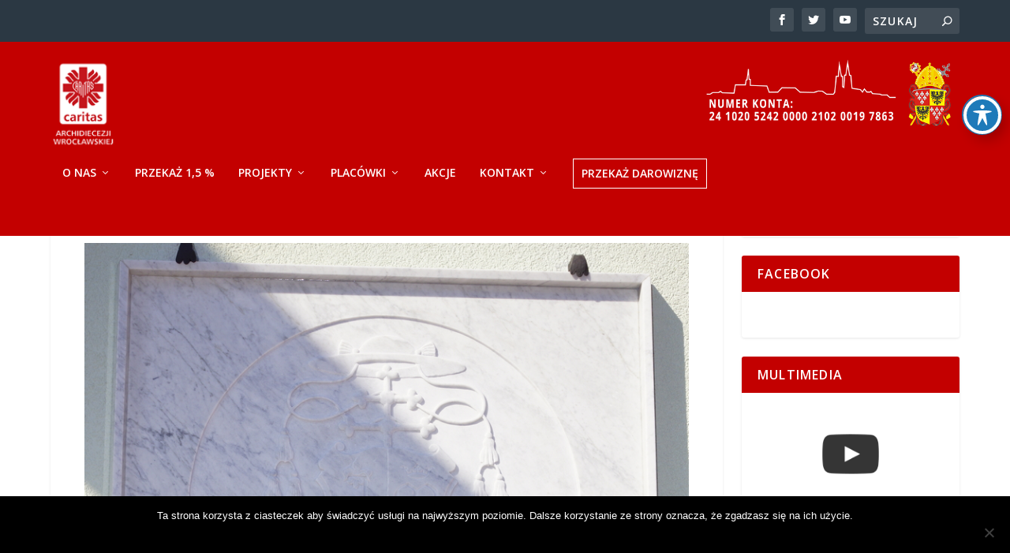

--- FILE ---
content_type: text/css
request_url: http://wroclaw.caritas.pl/wp-content/themes/caritas-wroclaw/style.css?ver=4.27.4
body_size: 182
content:
/*
Theme Name:     Caritas Wroclaw
Description:    Theme for Caritas
Author:         Stermedia
Template:       Extra

(optional values you can add: Theme URI, Author URI, Version, License, License URI, Tags, Text Domain)
*/


--- FILE ---
content_type: text/css
request_url: http://wroclaw.caritas.pl/wp-content/et-cache/global/et-extra-customizer-global.min.css?ver=1764690234
body_size: 1826
content:
.widget_et_recent_tweets .widget_list a,.widget_et_recent_tweets .et-extra-icon,.widget_et_recent_tweets .widget-footer .et-extra-social-icon,.widget_et_recent_tweets .widget-footer .et-extra-social-icon::before,.project-details .project-details-title,.et_filterable_portfolio .filterable_portfolio_filter a.current,.et_extra_layout .et_pb_extra_column_main .et_pb_column .module-head h1,.et_pb_extra_column .module-head h1,#portfolio_filter a.current,.woocommerce div.product div.summary .product_meta a,.woocommerce-page div.product div.summary .product_meta a,.et_pb_widget.woocommerce .product_list_widget li .amount,.et_pb_widget li a:hover,.et_pb_widget.woocommerce .product_list_widget li a:hover,.et_pb_widget.widget_et_recent_videos .widget_list .title:hover,.et_pb_widget.widget_et_recent_videos .widget_list .title.active,.woocommerce .woocommerce-info:before{color:#c30000}.single .score-bar,.widget_et_recent_reviews .review-breakdowns .score-bar,.et_pb_extra_module .posts-list article .post-thumbnail,.et_extra_other_module .posts-list article .post-thumbnail,.et_pb_widget .widget_list_portrait,.et_pb_widget .widget_list_thumbnail,.quote-format,.link-format,.audio-format .audio-wrapper,.paginated .pagination li.active,.score-bar,.review-summary-score-box,.post-footer .rating-stars #rating-stars img.star-on,.post-footer .rating-stars #rated-stars img.star-on,.author-box-module .author-box-avatar,.timeline-menu li.active a:before,.woocommerce div.product form.cart .button,.woocommerce div.product form.cart .button.disabled,.woocommerce div.product form.cart .button.disabled:hover,.woocommerce-page div.product form.cart .button,.woocommerce-page div.product form.cart .button.disabled,.woocommerce-page div.product form.cart .button.disabled:hover,.woocommerce div.product form.cart .read-more-button,.woocommerce-page div.product form.cart .read-more-button,.woocommerce div.product form.cart .post-nav .nav-links .button,.woocommerce-page div.product form.cart .post-nav .nav-links .button,.woocommerce .woocommerce-message,.woocommerce-page .woocommerce-message{background-color:#c30000}#et-menu>li>ul,#et-menu li>ul,#et-menu>li>ul>li>ul,.et-top-search-primary-menu-item .et-top-search,.et_pb_module,.module,.page article,.authors-page .page,#timeline-sticky-header,.et_extra_other_module,.woocommerce .woocommerce-info{border-color:#c30000}#page-container{background-color:#ffffff}#et-menu li a{font-size:14px}#et-menu>li a,#et-menu>li.menu-item-has-children>a:after,#et-menu>li.mega-menu-featured>a:after,#et-extra-mobile-menu>li.mega-menu-featured>a:after{color:#ffffff}#main-header{background-color:#c30000}#et-menu>li>ul,#et-menu li>ul,#et-menu>li>ul>li>ul,#et-mobile-navigation nav,.et-top-search-primary-menu-item .et-top-search{background-color:#a80000}.et-fixed-header #main-header{background-color:#c30000}#footer .et_pb_widget,#footer div,#footer .et_pb_widget p,#footer .et_pb_widget ins,#footer .et_pb_widget span,#footer .et_pb_widget strong,#footer .widget_list li .post-meta,#footer .et_pb_widget .recentcomments .post-title,#footer .et_pb_widget .recentcomments .comment-author-link,#footer .et_pb_widget .recentcomments .author,#footer .widget_calendar td,#footer .widget_et_recent_tweets .et-extra-icon:before{color:#ffffff}#footer h4,#footer .et_pb_widget h4.widgettitle{color:#ffffff}.et_pb_widget ul li .children a:before,.et_pb_widget .widget-list li .children a:before,.widget.woocommerce .product_list_widget li .children a:before{color:#ffffff}#footer-bottom{background-color:#c30000}@media only screen and (min-width:768px){#main-header .logo{height:115.34px;margin:21.33px 0}.header.left-right #et-navigation>ul>li>a{padding-bottom:72px}}@media only screen and (min-width:768px){#main-header .etad{max-height:115.34px;margin:21.33px 0}}@media only screen and (min-width:768px){.et-fixed-header #main-header .logo{height:60px;margin:10px 0}.et-fixed-header .header.left-right #et-navigation>ul>li>a{padding-bottom:32px}}@media only screen and (min-width:768px){.et-fixed-header #main-header .etad{max-height:60px;margin:10px 0}}#menu-item-441 a{border:1px solid!important;padding:10px!important}#menu-item-441 a:hover{border:none!important}#menu-item-441{margin-top:-10px!important}.et_pb_widget .widgettitle{background:#c30000}.img-responsive,.thumbnail>img,.thumbnail a>img,.carousel-inner>.item>img,.carousel-inner>.item>a>img{display:block;max-width:100%;height:auto}footer img{padding:0px 20px 60px 0px;float:left}.etad img{height:auto;width:auto;max-width:100%;max-height:90px}.et-fixed-header #main-header .etad img{height:60px}.et-fixed-header #main-header .logo{height:60px}.caption{display:none;position:absolute;top:10px;bottom:0px;left:0;//background:url(images/trans-red-50.png);width:100%;height:100%;background-color:#c30000;background-color:#c30000;filter:progid:DXImageTransform.Microsoft.gradient(startColorstr=#99000000,endColorstr=#99000000);-ms-filter:"progid:DXImageTransform.Microsoft.gradient(startColorstr=#99000000, endColorstr=#99000000)"}.showhim{position:relative}.showhim:hover .caption{display:block}.caption ul li{list-style:none;list-style-type:none;margin:20px 20px 0px 10px;padding:0px}.et_pb_section_1 .et_pb_widget{overflow:hidden;position:relative}.et_pb_section_1 .et_pb_widget .widgettitle{position:relative;z-index:100}.et_pb_section_1 .et_pb_widget .caption{display:block;width:100%;height:100%;margin-top:-100%;background-color:#c30000;color:#ffffff;position:absolute;left:0;top:46px;bottom:auto;-webkit-transition:all 0.5s ease;transition:all 0.5s ease}.et_pb_section_1 .et_pb_widget .caption a{color:#ffffff}.et_pb_section_1 .et_pb_widget .caption a:hover{color:black}.et_pb_section_1 .et_pb_widget:hover .caption{margin-top:0}@media only screen and (min-width:981px){.et_pb_featured_posts_slider_0,.et_pb_slider,.et_pb_slider .et_pb_container{height:400px!important}.et_pb_featured_posts_slider_0,.et_pb_slider,.et_pb_slider .et_pb_slide{max-height:400px}et_pb_featured_posts_slider_0 .post-content-box,.featured-posts-slider-module .carousel-item .post-content-box{position:relative;top:48%;padding-top:0!important;padding-bottom:0!important;height:auto!important}et_pb_featured_posts_slider_0 .post-content-box,.featured-posts-slider-module .carousel-item .post-content-box a:hover{color:#c30000}}.et_pb_widget a{font-size:17px}.form-box{display:block;position:relative;clear:right;width:98%;text-align:center}.form-radio-field-defined{display:inline-block;width:20%;min-width:150px;margin:20px 1.5%;padding:10px;border:1px solid #ddd;border-radius:6px;text-align:center;cursor:pointer;background:#c30000;color:#ffffff;font-size:16px;font-weight:600}.single_add_to_cart_button{color:white;background-color:#c30000;width:20%}